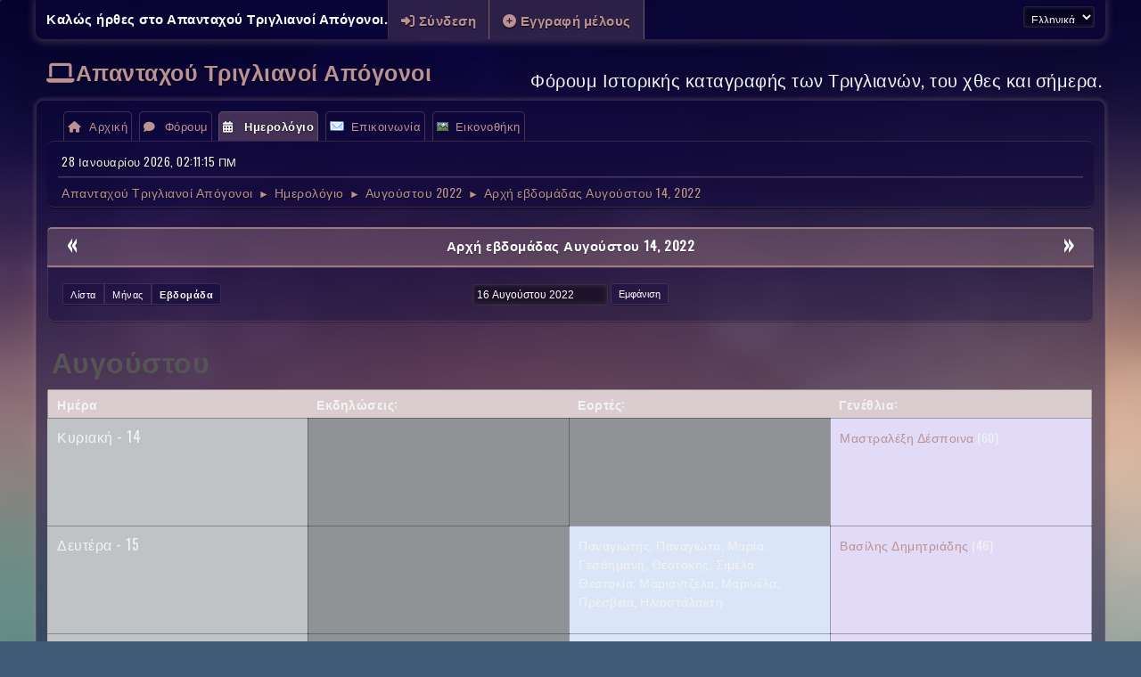

--- FILE ---
content_type: text/html; charset=UTF-8
request_url: https://triglianoi.gr/index.php?PHPSESSID=f632372fa95a921c5bb765a1cd41faf3&action=calendar;viewweek;year=2022;month=8;day=16
body_size: 6373
content:
<!DOCTYPE html>
<html lang="el-GR">
<head>
	<meta charset="UTF-8">
	<link rel="preconnect" href="//cdn.jsdelivr.net">
	<link rel="preload" href="https://cdn.jsdelivr.net/npm/&#64;fortawesome/fontawesome-free&#64;6/css/all.min.css" as="style" onload="this.onload=null;this.rel='stylesheet'">
	<link rel="preload" href="https://cdn.jsdelivr.net/npm/@fancyapps/ui@4/dist/fancybox.css" as="style" onload="this.onload=null;this.rel='stylesheet'">
	<link rel="stylesheet" href="https://www.triglianoi.gr/Themes/Aurora_1/css/minified_25bf038b649fe063df4f32cce5548cff.css?smf216_1767963523">
	<link rel="stylesheet" href="https://cdn.jsdelivr.net/npm/@fancyapps/ui@4/dist/fancybox.css">
	<link rel="stylesheet" href="https://www.triglianoi.gr/Themes/Aurora_1/css/custom.css?smf216_1767963523">
	<link rel="stylesheet" href="https://use.fontawesome.com/releases/v6.4.0/css/all.css">
	<style>
	img.avatar { max-width: 100px !important; max-height: 100px !important; }
	
	.postarea .bbc_img, .list_posts .bbc_img, .post .inner .bbc_img, form#reported_posts .bbc_img, #preview_body .bbc_img { max-width: min(100%,450px); }
	
	.postarea .bbc_img, .list_posts .bbc_img, .post .inner .bbc_img, form#reported_posts .bbc_img, #preview_body .bbc_img { max-height: 550px; }
	
	</style>
	<script>
		var smf_theme_url = "https://www.triglianoi.gr/Themes/Aurora_1";
		var smf_default_theme_url = "https://www.triglianoi.gr/Themes/default";
		var smf_images_url = "https://www.triglianoi.gr/Themes/Aurora_1/images";
		var smf_smileys_url = "https://www.triglianoi.gr/Smileys";
		var smf_smiley_sets = "default,classic,aaron,akyhne,fugue,alienine";
		var smf_smiley_sets_default = "classic";
		var smf_avatars_url = "https://www.triglianoi.gr/avatars";
		var smf_scripturl = "https://www.triglianoi.gr/index.php?PHPSESSID=f632372fa95a921c5bb765a1cd41faf3&amp;";
		var smf_iso_case_folding = false;
		var smf_charset = "UTF-8";
		var smf_session_id = "b36d0162d3cebd2bdd4ae64889f32566";
		var smf_session_var = "b9556cb43856";
		var smf_member_id = 0;
		var ajax_notification_text = 'Φόρτωση...';
		var help_popup_heading_text = 'Λίγο χαμένος; ΑΣΕ με να εξηγήσω:';
		var banned_text = 'Λυπούμαστε επισκέπτης, έχετε αποκλειστεί από αυτό το φόρουμ!';
		var smf_txt_expand = 'Επέκταση';
		var smf_txt_shrink = 'Συρρίκνωση';
		var smf_collapseAlt = 'Απόκρυψη';
		var smf_expandAlt = 'Εμφάνιση';
		var smf_quote_expand = false;
		var allow_xhjr_credentials = false;
	</script>
	<script src="https://www.triglianoi.gr/Themes/default/scripts/jquery-3.6.3.min.js"></script>
	<script src="https://cdn.jsdelivr.net/npm/@fancyapps/ui@4/dist/fancybox.umd.js" defer></script>
	<script src="https://www.triglianoi.gr/Themes/default/scripts/jquery-ui.datepicker.min.js?smf216_1767963523" defer></script>
	<script src="https://www.triglianoi.gr/Themes/default/scripts/jquery.datepair.min.js?smf216_1767963523" defer></script>
	<script src="https://www.triglianoi.gr/Themes/Aurora_1/scripts/minified_23350f993600445348d330f61ba68f3d.js?smf216_1767963523"></script>
	<script src="https://www.triglianoi.gr/Themes/Aurora_1/scripts/minified_4f21ca2168e58d4d09e7b9f203dfa17f.js?smf216_1767963523" defer></script>
	<script>
	var smf_you_sure ='Σίγουρα θέλετε να το κάνετε αυτό;';
	</script>
	<title>Ημερολόγιο - Αρχή εβδομάδας Αυγούστου 14, 2022</title>
	<meta name="viewport" content="width=device-width, initial-scale=1">
	<meta property="og:site_name" content="Απανταχού Τριγλιανοί Απόγονοι">
	<meta property="og:title" content="Ημερολόγιο - Αρχή εβδομάδας Αυγούστου 14, 2022">
	<meta name="keywords" content="Μετανάστευση από Τρίγλια, Απογόνους Τριγλιανών, Ιστορικές φωτογραφίες, Τρίγλιας, Τριγλιανά νέα, Φόρουμ Τριγλιανών, Τρίγλια, Τριγλιανοί Απόγονοι, Πολιτιστική κληρονομιά,  Ιστορία Τρίγλιας, Τριγλιανές οικογένειες, ">
	<meta property="og:description" content="Ημερολόγιο - Αρχή εβδομάδας Αυγούστου 14, 2022">
	<meta name="description" content="Ημερολόγιο - Αρχή εβδομάδας Αυγούστου 14, 2022">
	<meta name="theme-color" content="#557EA0">
	<meta name="robots" content="noindex">
		<link rel="stylesheet" href="https://fonts.googleapis.com/css?family=Oswald">
	<link rel="help" href="https://www.triglianoi.gr/index.php?PHPSESSID=f632372fa95a921c5bb765a1cd41faf3&amp;action=help">
	<link rel="contents" href="https://www.triglianoi.gr/index.php?PHPSESSID=f632372fa95a921c5bb765a1cd41faf3&amp;">
	<link rel="alternate" type="application/rss+xml" title="Απανταχού Τριγλιανοί Απόγονοι - RSS" href="https://www.triglianoi.gr/index.php?PHPSESSID=f632372fa95a921c5bb765a1cd41faf3&amp;action=.xml;type=rss2">
	<link rel="alternate" type="application/atom+xml" title="Απανταχού Τριγλιανοί Απόγονοι - Atom" href="https://www.triglianoi.gr/index.php?PHPSESSID=f632372fa95a921c5bb765a1cd41faf3&amp;action=.xml;type=atom">
		<script async src="https://www.googletagmanager.com/gtag/js?id='G-78JRVZRR7F'"></script>
		<script>
			window.dataLayer = window.dataLayer || [];
			function gtag(){dataLayer.push(arguments);}
			gtag('js', new Date());

			gtag('config',  'G-78JRVZRR7F');
		</script>
</head>
<body id="chrome" class="action_calendar">
<div id="footerfix">
	<div id="top_section">
		<div class="inner_wrap">
			<ul class="floatleft" id="top_info">
				<li class="welcome">
					Καλώς ήρθες στο <strong>Απανταχού Τριγλιανοί Απόγονοι</strong>.
				</li>
				<li class="button_login">
					<a href="https://www.triglianoi.gr/index.php?PHPSESSID=f632372fa95a921c5bb765a1cd41faf3&amp;action=login" class="open" onclick="return reqOverlayDiv(this.href, 'Σύνδεση', 'login');">
						<span class="main_icons login"></span>
						<span class="textmenu">Σύνδεση</span>
					</a>
				</li>
				<li class="button_signup">
					<a href="https://www.triglianoi.gr/index.php?PHPSESSID=f632372fa95a921c5bb765a1cd41faf3&amp;action=signup" class="open">
						<span class="main_icons regcenter"></span>
						<span class="textmenu">Εγγραφή μέλους</span>
					</a>
				</li>
			</ul>
			<form id="languages_form" method="get" class="floatright">
				<select id="language_select" name="language" onchange="this.form.submit()">
					<option value="english">English</option>
					<option value="greek" selected="selected">Ελληνικά</option>
				</select>
				<noscript>
					<input type="submit" value="ΟΚ">
				</noscript>
			</form>
		</div><!-- .inner_wrap -->
	</div><!-- #top_section -->
	<div id="header">
		<h1 class="forumtitle"><i class="fa-solid fa-laptop"></i><a id="top" href="https://www.triglianoi.gr/index.php?PHPSESSID=f632372fa95a921c5bb765a1cd41faf3&amp;">Απανταχού Τριγλιανοί Απόγονοι</a>
		</h1>
		<div id="siteslogan">Φόρουμ Ιστορικής καταγραφής των Τριγλιανών, του χθες και σήμερα.</div>
	</div>
	<div id="wrapper">
		<div id="upper_section">
			<div id="inner_section">
				<a class="menu_icon mobile_user_menu"></a>
				<div id="main_menu">
					<div id="mobile_user_menu" class="popup_container">
						<div class="popup_window description">
							<div class="popup_heading">Κύριο μενού
								<a href="javascript:void(0);" class="main_icons hide_popup"></a>
							</div>
							
					<ul class="dropmenu menu_nav">
						<li class="button_portal">
							<a href="https://www.triglianoi.gr/index.php?PHPSESSID=f632372fa95a921c5bb765a1cd41faf3&amp;">
								<span class="main_icons home"></span><span class="textmenu">Αρχική</span>
							</a>
						</li>
						<li class="button_home">
							<a href="https://www.triglianoi.gr/index.php?PHPSESSID=f632372fa95a921c5bb765a1cd41faf3&amp;action=forum">
								<span class="main_icons im_on"></span><span class="textmenu">Φόρουμ</span>
							</a>
						</li>
						<li class="button_calendar">
							<a class="active" href="https://www.triglianoi.gr/index.php?PHPSESSID=f632372fa95a921c5bb765a1cd41faf3&amp;action=calendar">
								<span class="main_icons calendar"></span><span class="textmenu">Ημερολόγιο</span>
							</a>
						</li>
						<li class="button_contact">
							<a href="https://www.triglianoi.gr/index.php?PHPSESSID=f632372fa95a921c5bb765a1cd41faf3&amp;action=contact">
								<img src="https://www.triglianoi.gr/Themes/default/images/contact.png" alt=""><span class="textmenu">Επικοινωνία</span>
							</a>
						</li>
						<li class="button_gallery subsections">
							<a href="https://www.triglianoi.gr/index.php?PHPSESSID=f632372fa95a921c5bb765a1cd41faf3&amp;action=gallery">
								<img src="https://www.triglianoi.gr/Themes/default/images/gallery.png" alt=""><span class="textmenu">Εικονοθήκη</span>
							</a>
							<ul>
								<li>
									<a href="https://www.triglianoi.gr/index.php?PHPSESSID=f632372fa95a921c5bb765a1cd41faf3&amp;action=gallery;sa=search">
										Αναζήτηση
									</a>
								</li>
								<li>
									<a href="https://www.triglianoi.gr/index.php?PHPSESSID=f632372fa95a921c5bb765a1cd41faf3&amp;action=gallery;sa=stats">
										Στατιστικά
									</a>
								</li>
							</ul>
						</li>
					</ul><!-- .menu_nav -->
						</div>
					</div>
				</div>
				<div id="inner_wrap" class="hide_720">
					<div class="user">
						<time datetime="2026-01-28T00:11:15Z">28 Ιανουαρίου 2026, 02:11:15 ΠΜ</time>
					</div>
					<hr class="clear">
				<div class="navigate_section">
					<ul>
						<li>
							<a href="https://www.triglianoi.gr/index.php?PHPSESSID=f632372fa95a921c5bb765a1cd41faf3&amp;"><span>Απανταχού Τριγλιανοί Απόγονοι</span></a>
						</li>
						<li>
							<span class="dividers"> &#9658; </span>
							<a href="https://www.triglianoi.gr/index.php?PHPSESSID=f632372fa95a921c5bb765a1cd41faf3&amp;action=calendar"><span>Ημερολόγιο</span></a>
						</li>
						<li>
							<span class="dividers"> &#9658; </span>
							<a href="https://www.triglianoi.gr/index.php?PHPSESSID=f632372fa95a921c5bb765a1cd41faf3&amp;action=calendar;year=2022;month=8"><span>Αυγούστου 2022</span></a>
						</li>
						<li class="last">
							<span class="dividers"> &#9658; </span>
							<a href="https://www.triglianoi.gr/index.php?PHPSESSID=f632372fa95a921c5bb765a1cd41faf3&amp;action=calendar;viewweek;year=2022;month=8;day=16"><span>Αρχή εβδομάδας Αυγούστου 14, 2022</span></a>
						</li>
					</ul>
				</div><!-- .navigate_section -->
				</div>
			</div><!-- #inner_section -->
		</div><!-- #upper_section -->
		<div id="content_section">
			<div id="main_content_section">
	<div id="lp_layout">
		<div class="row">
			<div class="col-xs">
				<div>
				<div class="row">
					<div class="col-xs noup">
		<div id="calendar">
			<div id="main_grid">
				
				<div class="cat_bar">
					<h3 class="catbg centertext largetext">
						<span class="floatleft">
							<a href="https://www.triglianoi.gr/index.php?PHPSESSID=f632372fa95a921c5bb765a1cd41faf3&amp;action=calendar;viewweek;year=2022;month=8;day=09">&#171;</a>
						</span>
						<span class="floatright">
							<a href="https://www.triglianoi.gr/index.php?PHPSESSID=f632372fa95a921c5bb765a1cd41faf3&amp;action=calendar;viewweek;year=2022;month=8;day=23">&#187;</a>
						</span>Αρχή εβδομάδας Αυγούστου 14, 2022
					</h3>
				</div><!-- .cat_bar -->
		<div class="calendar_top roundframe noup">
			<div id="calendar_viewselector" class="buttonrow floatleft">
				<a href="https://www.triglianoi.gr/index.php?PHPSESSID=f632372fa95a921c5bb765a1cd41faf3&amp;action=calendar;viewlist;year=2022;month=8;day=16" class="button">Λίστα</a>
				<a href="https://www.triglianoi.gr/index.php?PHPSESSID=f632372fa95a921c5bb765a1cd41faf3&amp;action=calendar;viewmonth;year=2022;month=8;day=16" class="button">Μήνας</a>
				<a href="https://www.triglianoi.gr/index.php?PHPSESSID=f632372fa95a921c5bb765a1cd41faf3&amp;action=calendar;viewweek;year=2022;month=8;day=16" class="button active">Εβδομάδα</a>
			</div>
			
			<form action="https://www.triglianoi.gr/index.php?PHPSESSID=f632372fa95a921c5bb765a1cd41faf3&amp;action=calendar;viewweek" id="calendar_navigation" method="post" accept-charset="UTF-8">
				<input type="text" name="start_date" id="start_date" value="16 Αυγούστου 2022" tabindex="1" class="date_input start" data-type="date">
				<input type="submit" class="button" style="float:none" id="view_button" value="Εμφάνιση">
			</form>
		</div><!-- .calendar_top -->
				<div class="week_month_title">
					<a href="https://www.triglianoi.gr/index.php?PHPSESSID=f632372fa95a921c5bb765a1cd41faf3&amp;action=calendar;month=8">
						Αυγούστου
					</a>
				</div>
				<table class="table_grid calendar_week">
					<tr>
						<th class="days" scope="col">Ημέρα</th>
						<th class="days" scope="col">Εκδηλώσεις:</th>
						<th class="days" scope="col">Εορτές:</th>
						<th class="days" scope="col">Γενέθλια:</th>
					</tr>
					<tr class="days_wrapper">
						<td class="days windowbg act_day">Κυριακή - 14
						</td>
						<td class="days windowbg disabled event_col" data-css-prefix="Εκδηλώσεις: Καμία">
							</td>
						<td class="days windowbg disabled holiday_col" data-css-prefix="Εορτές: ">
							</td>
						<td class="days windowbg birthdays birthday_col" data-css-prefix="Γενέθλια: ">
								<a href="https://www.triglianoi.gr/index.php?PHPSESSID=f632372fa95a921c5bb765a1cd41faf3&amp;action=profile;u=1008">Μαστραλέξη Δέσποινα</a>
								 (60)
								
						</td>
					</tr>
					<tr class="days_wrapper">
						<td class="days windowbg act_day">Δευτέρα - 15
						</td>
						<td class="days windowbg disabled event_col" data-css-prefix="Εκδηλώσεις: Καμία">
							</td>
						<td class="days windowbg holidays holiday_col" data-css-prefix="Εορτές: ">Παναγιώτης, Παναγιώτα, Μαρία, Γεσθημανή, Θεοτόκης, Σιμέλα<br>Θεοτοκία, Μαριάντζελα, Μαρινέλα, Πρέσβεια, Ηλιοστάλακτη
							</td>
						<td class="days windowbg birthdays birthday_col" data-css-prefix="Γενέθλια: ">
								<a href="https://www.triglianoi.gr/index.php?PHPSESSID=f632372fa95a921c5bb765a1cd41faf3&amp;action=profile;u=1088">Βασίλης Δημητριάδης</a>
								 (46)
								
						</td>
					</tr>
					<tr class="days_wrapper">
						<td class="days windowbg act_day">Τρίτη - 16
						</td>
						<td class="days windowbg disabled event_col" data-css-prefix="Εκδηλώσεις: Καμία">
							</td>
						<td class="days windowbg holidays holiday_col" data-css-prefix="Εορτές: ">Αλκιβιάδης, Διομήδης, Σεραφείμ, Σαράντης
							</td>
						<td class="days windowbg birthdays birthday_col" data-css-prefix="Γενέθλια: ">
								<a href="https://www.triglianoi.gr/index.php?PHPSESSID=f632372fa95a921c5bb765a1cd41faf3&amp;action=profile;u=1131">ΜΑΡΙΑ ΑΡΑΠΚΙΛΗ</a>
								 (42)
								
						</td>
					</tr>
					<tr class="days_wrapper">
						<td class="days windowbg act_day">Τετάρτη - 17
						</td>
						<td class="days windowbg disabled event_col" data-css-prefix="Εκδηλώσεις: Καμία">
							</td>
						<td class="days windowbg holidays holiday_col" data-css-prefix="Εορτές: ">Λευκοθέα, Μύρων, Στράτος, Στρατούλα
							</td>
						<td class="days windowbg disabled birthday_col" data-css-prefix="Γενέθλια: ">
						</td>
					</tr>
					<tr class="days_wrapper">
						<td class="days windowbg act_day">Πέμπτη - 18
						</td>
						<td class="days windowbg disabled event_col" data-css-prefix="Εκδηλώσεις: Καμία">
							</td>
						<td class="days windowbg holidays holiday_col" data-css-prefix="Εορτές: ">Αρσένης, Αρσενία, Λάουρα, Φλώρος, Φλώρα
							</td>
						<td class="days windowbg disabled birthday_col" data-css-prefix="Γενέθλια: ">
						</td>
					</tr>
					<tr class="days_wrapper">
						<td class="days windowbg act_day">Παρασκευή - 19
						</td>
						<td class="days windowbg disabled event_col" data-css-prefix="Εκδηλώσεις: Καμία">
							</td>
						<td class="days windowbg disabled holiday_col" data-css-prefix="Εορτές: ">
							</td>
						<td class="days windowbg disabled birthday_col" data-css-prefix="Γενέθλια: ">
						</td>
					</tr>
					<tr class="days_wrapper">
						<td class="days windowbg act_day">Σάββατο - 20
						</td>
						<td class="days windowbg disabled event_col" data-css-prefix="Εκδηλώσεις: Καμία">
							</td>
						<td class="days windowbg holidays holiday_col" data-css-prefix="Εορτές: ">Ηλιόδωρος, Θεοχάρης, Θεοχαρούλα, Χαρούλα, Σαμουήλ, Ορέστης
							</td>
						<td class="days windowbg disabled birthday_col" data-css-prefix="Γενέθλια: ">
						</td>
					</tr>
				</table>
			</div>
		</div><!-- #calendar -->
					</div>
				</div>
				</div>
			</div>
		</div>
				<div class="row between-xs">
					<div class="col-xs-12" data-panel="footer">
			<aside id="block_5" class="block_likely"><div class="cat_bar"><h3 class="catbg"><i class="far fa-share-square" aria-hidden="true"></i> &Kappa;&omicron;&iota;&nu;&omicron;&pi;&omicron;&iota;ή&sigma;&tau;&epsilon; &sigma;&epsilon;:</h3></div><div class="roundframe noup"><div class="centertext likely_links"><div class="likely likely-big"><div class="facebook" tabindex="0" role="link" aria-label="Μοιράσου">Μοιράσου</div><div class="linkedin" tabindex="0" role="link" aria-label="Μοιράσου">Μοιράσου</div><div class="pinterest" tabindex="0" role="link" aria-label="Καρφίτσα">Καρφίτσα</div><div class="twitter" tabindex="0" role="link" aria-label="Τιτίβισμα">Τιτίβισμα</div><div class="viber" tabindex="0" role="link" aria-label="Στείλετε">Στείλετε</div><div class="whatsapp" tabindex="0" role="link" aria-label="Στείλετε">Στείλετε</div></div></div></div>
			</aside>
			<aside id="block_65" class="block_translator"><div class="cat_bar"><h3 class="catbg"><i class="fas fa-language" aria-hidden="true"></i> </h3></div><div class="roundframe noup"><div id="google_translate_element65" class="centertext noup"></div><script src="https://translate.google.com/translate_a/element.js?cb=googleTranslateElementInit"></script><script>
			    function googleTranslateElementInit() {
			        new google.translate.TranslateElement({
			            pageLanguage: "gr"
			        }, "google_translate_element65");
			    }
			</script></div>
			</aside>
					</div>
				</div>
	</div>
			</div><!-- #main_content_section -->
		</div><!-- #content_section -->
	</div><!-- #wrapper -->
</div><!-- #footerfix -->
	<div id="footer">
		<div class="inner_wrap">
		<ul>
			<li class="floatright"><a href="https://www.triglianoi.gr/index.php?PHPSESSID=f632372fa95a921c5bb765a1cd41faf3&amp;action=help">Βοήθεια</a> | <a href="https://www.triglianoi.gr/index.php?PHPSESSID=f632372fa95a921c5bb765a1cd41faf3&amp;action=agreement">Όροι και Κανόνες</a> | <a onclick="scrollTopAnimated(10)"  href="">Πάνω &#9650;</a></li>
			<li class="copyright"><a href="https://www.triglianoi.gr/index.php?PHPSESSID=f632372fa95a921c5bb765a1cd41faf3&amp;action=credits" title="License" target="_blank" rel="noopener">SMF 2.1.6 &copy; 2025</a>, <a href="https://www.simplemachines.org" title="Simple Machines" target="_blank" class="new_win">Simple Machines</a><br /><a href="https://www.createaforum.com" target="_blank">Simple Audio Video Embedder</a>
			<div class="themecopyright"><a href="https://www.simplemachines.org/community/index.php?action=profile;u=218416">Aurora SMF Theme Made By : TwitchisMental</a></div>
			</li>
		</ul>
		</div>
	</div><!-- #footer -->
<script>
window.addEventListener("DOMContentLoaded", function() {
	function triggerCron()
	{
		$.get('https://www.triglianoi.gr' + "/cron.php?ts=1769559075");
	}
	window.setTimeout(triggerCron, 1);
		Fancybox.bind("[data-fancybox]", {
			Toolbar: {
				display: [
					{ id: "prev", position: "center" },
					{ id: "counter", position: "center" },
					{ id: "next", position: "center" },
					"zoom",
					"slideshow",
					"fullscreen",
					"thumbs",
					"close",
				],
			},
			l10n: {
				CLOSE: "Κλείσιμο",
				NEXT: "Επόμενο",
				PREV: "Προηγούμενο",
				MODAL: "Μπορείτε να κλείσετε αυτό το περιεχόμενο με το κλειδί ESC",
				ERROR: "Κάτι πήγε στραβά, δοκιμάστε ξανά αργότερα",
				IMAGE_ERROR: "Η εικόνα δεν βρέθηκε",
				ELEMENT_NOT_FOUND: "Το στοιχείο HTML δεν βρέθηκε",
				AJAX_NOT_FOUND: "Σφάλμα κατά τη φόρτωση του AJAX: Δεν βρέθηκε",
				AJAX_FORBIDDEN: "Σφάλμα κατά τη φόρτωση του AJAX: Απαγορευμένο",
				IFRAME_ERROR: "Σφάλμα κατά τη φόρτωση της σελίδας",
				TOGGLE_ZOOM: "Εναλλαγή επιπέδου ζουμ",
				TOGGLE_THUMBS: "Εναλλαγή μικρογραφιών",
				TOGGLE_SLIDESHOW: "Εναλλαγή παρουσίασης",
				TOGGLE_FULLSCREEN: "Εναλλαγή λειτουργίας πλήρους οθόνης",
				DOWNLOAD: "Κατεβάστε"
			}
		});
		if (typeof linkImages === "undefined") {
			let linkImages = document.querySelectorAll("a.bbc_link");
			linkImages && linkImages.forEach(function (item) {
				if (! item.textContent) {
					let imgLink = item.nextElementSibling;
					if (imgLink) {
						imgLink.classList.add("bbc_link");
						imgLink.removeAttribute("data-fancybox");
						imgLink.setAttribute("href", item.getAttribute("href"));
						imgLink.setAttribute("target", "_blank");
						item.parentNode.removeChild(item);
					}
				}
			});
		}
	$("#calendar_navigation .date_input").datepicker({
		dateFormat: "dd MM yy",
		autoSize: true,
		isRTL: false,
		constrainInput: true,
		showAnim: "",
		showButtonPanel: false,
		yearRange: "2004:2050",
		hideIfNoPrevNext: true,
		monthNames: ["Ιανουαρίου", "Φεβρουαρίου", "Μαρτίου", "Απριλίου", "Μαΐου", "Ιουνίου", "Ιουλίου", "Αυγούστου", "Σεπτεμβρίου", "Οκτωβρίου", "Νοεμβρίου", "Δεκεμβρίου"],
		monthNamesShort: ["Ιαν", "Φεβ", "Mar", "Απρ", "Μαΐ", "Ιουν", "Ιουλ", "Αυγ", "Σεπ", "Οκτ", "Νοε", "Δεκ"],
		dayNames: ["Κυριακή", "Δευτέρα", "Τρίτη", "Τετάρτη", "Πέμπτη", "Παρασκευή", "Σάββατο"],
		dayNamesShort: ["Κυρ", "Δευ", "Τρι", "Τετ", "Πεμ", "Παρ", "Σαβ"],
		dayNamesMin: ["Κυρ", "Δευ", "Τρι", "Τετ", "Πεμ", "Παρ", "Σαβ"],
		prevText: "Προηγούμενος μήνας",
		nextText: "Επόμενος μήνας",
		firstDay: 0,
	});
	$("#calendar_navigation").datepair({
		dateClass: "date_input",
		parseDate: function (el) {
			var val = $(el).datepicker("getDate");
			if (!val) {
				return null;
			}
			var utc = new Date(val);
			return utc && new Date(utc.getTime() + (utc.getTimezoneOffset() * 60000));
		},
		updateDate: function (el, v) {
			$(el).datepicker("setDate", new Date(v.getTime() - (v.getTimezoneOffset() * 60000)));
		},
		parseTime: function(input){},
		updateTime: function(input, dateObj){},
		setMinTime: function(input, dateObj){},
	});
});
</script>
</body>
</html>